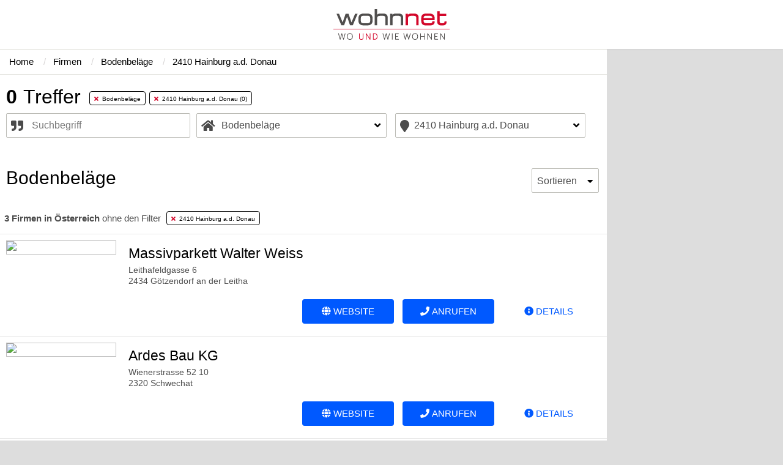

--- FILE ---
content_type: text/html; charset=UTF-8
request_url: http://production-company-search-app.wohnnet.at:81/firmen/bodenbelaege/2410-hainburg-an-der-donau/
body_size: 13322
content:
<!DOCTYPE html>
<html>
    <head>

        <meta charset="utf-8" >

        <!-- Meta Data. -->
                  <title>▷Die Top Bodenbeläge in Hainburg a.d. Donau finden | wohnnet.at</title>
    <meta name="twitter:domain" content="wohnnet.at" >
    <meta name="viewport" content="initial-scale=1,width=device-width" >
    <meta name="msapplication-tap-highlight" content="no" >
    <meta name="revisit-after" content="2 days" >
    <meta name="p:domain_verify" content="a619ee086e7d764798a47e0e2c6a6990" >
    <meta property="fb:admins" content="100007111455790" >
    <meta property="fb:page_id" content="128204337204383" >
    <meta property="fb:pages" content="128204337204383" >
    <meta name="ROBOTS" content="noindex, follow" >
    <meta name="description" content="Finden Sie auf wohnnet.at mehr als 0 Bodenbeläge in Hainburg a.d. Donau" >
    <link rel="canonical" href="https://www.wohnnet.at/firmen/bodenbelaege/2410-hainburg-an-der-donau/">
        <link rel="shortcut icon" href="//images01.wohnnet.at/images/favicon.ico" >
    <link rel="apple-touch-icon" href="//images03.wohnnet.at/images/appicon_128x128.png" >
        
        <link rel="stylesheet" href="https://fonts.googleapis.com/css?family=Encode+Sans&amp;display=swap">

        <!-- Bootstrap core CSS -->
        <!--link href="/static-company-search/bootstrap/css/bootstrap.css" rel="stylesheet" /-->

        <!-- Fontawesome CSS -->
        <link href="/static-company-search/fontawesome/font-awesome.min.css" rel="stylesheet" type="text/css" >
        <link href="/static-company-search/flaticons/flaticon.css" rel="stylesheet" type="text/css" >

        <link href="/static-company-search/css/slick.css" rel="stylesheet" type="text/css" >
        <link href="/static-company-search/css/slick_lightbox.min.css" rel="stylesheet" type="text/css" >
        <link href="/static-company-search/css/company.styles.css" rel="stylesheet" type="text/css" >
        <link href="/static-company-search/css/custom.css" rel="stylesheet" type="text/css" >
        <link href="/static-company-search/css/ad.css" rel="stylesheet" type="text/css" >

        <link rel="stylesheet" href="https://fonts.googleapis.com/css?family=Encode+Sans+Condensed|Encode+Sans:300,400&display=swap">
        <script id="Cookiebot" src="https://consent.cookiebot.com/uc.js" data-cbid="7f885d89-2852-4f4a-9be6-ad5670b70c79" data-blockingmode="auto" data-framework="IAB"></script>

	<!-- Google tag (gtag.js) -->
	<script async src="https://www.googletagmanager.com/gtag/js?id=G-K8TQ5C84Z0"></script>
	<script>
  		window.dataLayer = window.dataLayer || [];
  		function gtag(){dataLayer.push(arguments);}
  		gtag('js', new Date());

		gtag('config', 'G-K8TQ5C84Z0');
	</script>


        <!-- Matomo Tag Manager -->
        <script data-cookieconsent="ignore">
            var _mtm = window._mtm = window._mtm || [];
            _mtm.push({'mtm.startTime': (new Date().getTime()), 'event': 'mtm.Start'});
            var d=document, g=d.createElement('script'), s=d.getElementsByTagName('script')[0];
            g.async=true; g.src='https://analytics.wohnnet.at/js/container_re7d0jMZ.js'; s.parentNode.insertBefore(g,s);
        </script>

        <script>
            var waitForTrackerCount = 0;
            function matomoWaitForTracker() {
                if (typeof _paq === 'undefined' || typeof Cookiebot === 'undefined') {
                    if (waitForTrackerCount < 40) {
                        setTimeout(matomoWaitForTracker, 250);
                        waitForTrackerCount++;
                        return;
                    }
                } else {
                    window.addEventListener('CookiebotOnAccept', function (e) {
                        consentSet();
                    });
                    window.addEventListener('CookiebotOnDecline', function (e) {
                        consentSet();
                    })
                }
            }
            function consentSet() {
                if (Cookiebot.consent.statistics) {
                    _paq.push(['setCookieConsentGiven']);
                    _paq.push(['setConsentGiven']);
                } else {
                    _paq.push(['forgetCookieConsentGiven']);
                    _paq.push(['forgetConsentGiven']);
                }
            }
            document.addEventListener('DOMContentLoaded', matomoWaitForTracker());
        </script>

        <!-- End Matomo Tag Manager -->
        <script>
            var dataLayer = dataLayer || [];
        </script>
        <style type="text/css" id="CookieConsentStateDisplayStyles">
            .cookieconsent-optin,
            .cookieconsent-optin-preferences,
            .cookieconsent-optin-statistics,
            .cookieconsent-optin-marketing {
                display: block;
                display: initial;
            }
            .cookieconsent-optout-preferences,
            .cookieconsent-optout-statistics,
            .cookieconsent-optout-marketing,
            .cookieconsent-optout {
                display: none;
            }
        </style>
    </head>
    <body class="frontend-wohnnet" style="">
        <!-- newest version 1 -->
        <div id="searchApp">
            <div id="sitecontainer" data-reactroot="" >
                <div id="header_companies">
                    <nav id="header-container" >
                        <div class="container-fluid" >
                            <div id="header" class="row align-items-center justify-content-between" >
                                <div id="header-left" class="col-auto" ><button id="header-toggle" style="display: none;" type="button" class="" ></button></div>
                                <div id="header-logo-small" class="col-auto" >
                                    <a href="/" ><img src="/static-company-search/images/brand/logo_reduced_72_30.svg"  ></a>
                                </div>
                                <div id="header-logo" class="col-auto" >
                                    <a href="/" ><img src="/static-company-search/images/brand/logo_190_50.svg"  ></a>
                                </div>
                                <div id="header-right" class="col-auto order-lg-4" ></div>
                                <div id="header-content" class="col-12 col-lg order-lg-3" >
                                    <div><a href="/immobilien/" class="" >Immobilien</a></div>
                                    <div><a href="/ratgeber/" >Ratgeber</a></div>
                                    <div><a href="/immobilien/fertighaeuser/" >Fertighäuser</a></div>
                                    <div><a href="/firmen" class="active" >Firmen</a></div>
                                </div>
                            </div>
                        </div>
                    </nav>
                </div>
                <div id="maincontainer" class="" data-color="company" >
                    <aside id="ad-skyscraper-left" class="ad">
                        <script>
                            document.addEventListener("DOMContentLoaded", function () {
                                window.addEventListener('CookiebotOnConsentReady', function (e) {
                                    if (Cookiebot.consent.marketing)
                                    {
                                        adHelpers.render("ad-skyscraper-left", 1713);
                                    }
                                }, false);
                            });
                        </script>
                    </aside>

                    <!-- Content -->
                      <main>
      <div>
          <div>
              <div itemscope="" itemtype="http://schema.org/SearchResultsPage" class="" id="everything">
                  <div style="overflow: auto;">
                      <div class="padding searchBox__alterSearchButton___1JaVD">
                          <a href="/firmen/" target="_self"><button>Suche ändern</button></a>
                      </div>
                      <div class="searchBox__everythingInHeader___RScQd" id="standardSearchHeader">
                          <nav class="breadCrumb viewbar__breadCrumbMobile___CHtUV viewbar__breadCrumbBorder___2XGjq">
                              <ul class="horizontal" itemprop="breadcrumb" itemscope="" itemtype="http://schema.org/BreadcrumbList">
                                  <li itemprop="itemListElement" itemscope="" itemtype="http://schema.org/ListItem" class="nomobile">
                                      <a class="viewbar__breadCrumbElement___kdONo" style="padding-left: 15px;" href="/" itemprop="item" title="Zur Startseite">
                                          <span itemprop="name">Home</span>
                                      </a>
                                      <meta itemprop="position" content="1" >
                                  </li>
                                  <li itemprop="itemListElement" itemscope="" itemtype="http://schema.org/ListItem">
                                      <a class="viewbar__breadCrumbElement___kdONo" href="/firmen/" itemprop="item" title="Firmen">
                                          <span itemprop="name">
                                              <span class="viewbar__breadcrumbSeparator___19Bzf">/ </span>
                                              &nbsp;&nbsp;Firmen
                                          </span>
                                      </a>
                                      <meta itemprop="position" content="2" >
                                  </li>
                                                                      <li itemprop="itemListElement" itemscope="" itemtype="http://schema.org/ListItem">
                                        <a href="/firmen/bodenbelaege/" class="viewbar__breadCrumbElement___kdONo" itemprop="item" title="Bodenbeläge">
                                            <span itemprop="name">
                                                <span class="viewbar__breadcrumbSeparator___19Bzf">/ </span>
                                                &nbsp;&nbsp;Bodenbeläge
                                            </span>
                                        </a>
                                        <meta itemprop="position" content="3" >
                                    </li>
                                                                                                        <li itemprop="itemListElement" itemscope="" itemtype="http://schema.org/ListItem">
                                        <a href="/firmen/2410-hainburg-an-der-donau/" class="viewbar__breadCrumbElement___kdONo" itemprop="item" title="2410 Hainburg a.d. Donau">
                                            <span itemprop="name">
                                                <span class="viewbar__breadcrumbSeparator___19Bzf">/ </span>
                                                &nbsp;&nbsp;2410 Hainburg a.d. Donau
                                            </span>
                                        </a>
                                        <meta itemprop="position" content="3" >
                                    </li>
                                                                </ul>
                          </nav>
                                                    <div>
                              <div></div>
                              <div style="z-index: 999; transform: none; background-color: white;" class="" id="searchResultHeader">
                                  <div class="searchHeader__resultHeader___1FN4R">
                                      <header>
                                          <div class="padding" style="padding-bottom: 0; min-height: 48px;">
                                              <h2 class="realestateListingStyles__hitsHeader___1KjGv" id="hitsCountInHeader">
                                                  <b>0</b><span style="padding-left: 10px;">Treffer</span>
                                              </h2>
                                              <ul class="horizontal searchHeader__tagWrapperInline___F63J3 realestateListingStyles__taglist___3JJhp" role="tablist">
                                                  
                                                                                                      <li>
                                                      <a href="/firmen/2410-hainburg-an-der-donau/" class="searchHeader__tagsOnMap___1BrqG" title="Bodenbeläge" role="tab">
                                                        <i class="fas fa-times" style="color: #d3072a;"></i>
                                                        &nbsp;Bodenbeläge
                                                      </a>
                                                    </li>
                                                                                                                                                                                                              <li>
                                                        <a href="/firmen/bodenbelaege/" class="searchHeader__tagsOnMap___1BrqG" title="2410 Hainburg a.d. Donau" role="tab">
                                                          <i class="fas fa-times" style="color: #d3072a;"></i>
                                                          &nbsp;2410 Hainburg a.d. Donau (0)
                                                        </a>
                                                      </li>
                                                                                                                                                                                                      </ul>
                                          </div>
                                      </header>
                                  </div>
                                  <div id="searchBoxWrapperForVisibility">
                                      <div id="" class="searchBox__searchBoxWrapper___3uitv">
                                          <div class="scrollarea">
                                              <div>
                                                  <form>
                                                      <div style="padding: 10px; padding-bottom: 0 !important; padding-top: 0px;">
                                                          <div class="filterbox__tagFilterBoxCompanyWrapper___1JGny filterbox__mainSearchBoxWidth___147Wl" style="padding-right: 10px;">
                                                              <div class="filterbox__combobox___3Tb_5">
                                                                  <div>

                                                                      <input
                                                                          id="companies-merkmale-input"
                                                                          type="text"
                                                                          class="filterbox__mainInputBox___jf4bU filterbox__cursorHover___2DU60 companies-merkmale-input"
                                                                          autocomplete="off"
                                                                          name="merkmal"
                                                                          id="tagFilterInput"
                                                                          value=""
                                                                          style="background-color: white; padding-left: 41px; color: #4b4b4b;"
                                                                          title="Geben Sie ein Stichwort ein"
                                                                          placeholder="Suchbegriff"
                                                                          data-base-url="/firmen/bodenbelaege/2410-hainburg-an-der-donau/"

                                                                      >
                                                                      <span style="font-size: 20px; margin-top: 3px" class="fas multibox__iconMap___lImWv multibox__iconLeftMap___3Uvdn fa-quote-right"></span>

                                                                  </div>
                                                              </div>
                                                          </div>
                                                          <div class="branchen-filterbox-open filterbox__categoryFilterBoxWrapper___fWsE2 filterbox__mainSearchBoxWidth___147Wl filterbox__categoryFilterCompanies___2AsPR">
                                                              <div>
                                                                  <div class="filterbox__combobox___3Tb_5">
                                                                      <div>
                                                                          <label class="filterbox__downArrowNormalSize___20ufV new-iconset"></label>
                                                                          <input
                                                                              type="text"
                                                                              style="padding-left: 40px !important; color: #4b4b4b;"
                                                                              autocomplete="off"
                                                                              name="was"
                                                                              id="categoryInput"
                                                                              value="Bodenbeläge"
                                                                              readonly=""
                                                                              placeholder="Was?"
                                                                              title="Geben Sie die gewünschte Objektart ein"
                                                                              class="filterbox__mainInputBox___jf4bU filterbox__cursorHover___2DU60"

                                                                          >
                                                                          <span style="font-size: 20px; margin-top: 3px" class="fas multibox__iconMap___lImWv multibox__iconLeftMap___3Uvdn fa-home"></span>
                                                                          <ul
                                                                              class="branchen-filterbox-menu pulldown itemlist filterbox__dropdownList___I-nSf filterbox__itemListLinks___2otiZ filterbox__availableCategoriesWrapper___24k6i"
                                                                              style="height: auto; max-height: 400px; z-index: 15; width: 100%;"
                                                                              id="cb_typeselect"
                                                                          >
                                                                                                                                                          <li class="">
                                                                                                                                                                    <a
                                                                                    href= /firmen/architekten/2410-hainburg-an-der-donau/
                                                                                  >
                                                                                      Architekten

                                                                                      <span class="filterbox__dataAmount___20e7F">
                                                                                          (0)
                                                                                      </span>
                                                                                  </a>
                                                                              </li>
                                                                                                                                                          <li class="">
                                                                                                                                                                    <a
                                                                                    href= /firmen/aufzuege/2410-hainburg-an-der-donau/
                                                                                  >
                                                                                      Aufzüge

                                                                                      <span class="filterbox__dataAmount___20e7F">
                                                                                          (0)
                                                                                      </span>
                                                                                  </a>
                                                                              </li>
                                                                                                                                                          <li class="">
                                                                                                                                                                    <a
                                                                                    href= /firmen/badezimmer/2410-hainburg-an-der-donau/
                                                                                  >
                                                                                      Badezimmer

                                                                                      <span class="filterbox__dataAmount___20e7F">
                                                                                          (0)
                                                                                      </span>
                                                                                  </a>
                                                                              </li>
                                                                                                                                                          <li class="">
                                                                                                                                                                    <a
                                                                                    href= /firmen/baumaerkte/2410-hainburg-an-der-donau/
                                                                                  >
                                                                                      Baumärkte

                                                                                      <span class="filterbox__dataAmount___20e7F">
                                                                                          (0)
                                                                                      </span>
                                                                                  </a>
                                                                              </li>
                                                                                                                                                          <li class="">
                                                                                                                                                                    <a
                                                                                    href= /firmen/baumeister/2410-hainburg-an-der-donau/
                                                                                  >
                                                                                      Baumeister

                                                                                      <span class="filterbox__dataAmount___20e7F">
                                                                                          (1)
                                                                                      </span>
                                                                                  </a>
                                                                              </li>
                                                                                                                                                          <li class="">
                                                                                                                                                                    <a
                                                                                    href= /firmen/baustoff-erzeuger/2410-hainburg-an-der-donau/
                                                                                  >
                                                                                      Baustoff Erzeuger

                                                                                      <span class="filterbox__dataAmount___20e7F">
                                                                                          (0)
                                                                                      </span>
                                                                                  </a>
                                                                              </li>
                                                                                                                                                          <li class="">
                                                                                                                                                                    <a
                                                                                    href= /firmen/bautraeger/2410-hainburg-an-der-donau/
                                                                                  >
                                                                                      Bauträger

                                                                                      <span class="filterbox__dataAmount___20e7F">
                                                                                          (0)
                                                                                      </span>
                                                                                  </a>
                                                                              </li>
                                                                                                                                                          <li class="">
                                                                                                                                                                    <a
                                                                                    href= /firmen/bauunternehmen/2410-hainburg-an-der-donau/
                                                                                  >
                                                                                      Bauunternehmen

                                                                                      <span class="filterbox__dataAmount___20e7F">
                                                                                          (2)
                                                                                      </span>
                                                                                  </a>
                                                                              </li>
                                                                                                                                                          <li class="">
                                                                                                                                                                    <a
                                                                                    href= /firmen/blitzschutzanlagen/2410-hainburg-an-der-donau/
                                                                                  >
                                                                                      Blitzschutzanlagen

                                                                                      <span class="filterbox__dataAmount___20e7F">
                                                                                          (0)
                                                                                      </span>
                                                                                  </a>
                                                                              </li>
                                                                                                                                                          <li class="">
                                                                                                                                                                    <a
                                                                                    href= /firmen/brandschutz/2410-hainburg-an-der-donau/
                                                                                  >
                                                                                      Brandschutz

                                                                                      <span class="filterbox__dataAmount___20e7F">
                                                                                          (1)
                                                                                      </span>
                                                                                  </a>
                                                                              </li>
                                                                                                                                                          <li class="">
                                                                                                                                                                    <a
                                                                                    href= /firmen/carport/2410-hainburg-an-der-donau/
                                                                                  >
                                                                                      Carport

                                                                                      <span class="filterbox__dataAmount___20e7F">
                                                                                          (0)
                                                                                      </span>
                                                                                  </a>
                                                                              </li>
                                                                                                                                                          <li class="">
                                                                                                                                                                    <a
                                                                                    href= /firmen/dachdecker-spengler/2410-hainburg-an-der-donau/
                                                                                  >
                                                                                      Dachdecker - Spengler

                                                                                      <span class="filterbox__dataAmount___20e7F">
                                                                                          (1)
                                                                                      </span>
                                                                                  </a>
                                                                              </li>
                                                                                                                                                          <li class="">
                                                                                                                                                                    <a
                                                                                    href= /firmen/dachflaechenfenster/2410-hainburg-an-der-donau/
                                                                                  >
                                                                                      Dachflächenfenster

                                                                                      <span class="filterbox__dataAmount___20e7F">
                                                                                          (0)
                                                                                      </span>
                                                                                  </a>
                                                                              </li>
                                                                                                                                                          <li class="">
                                                                                                                                                                    <a
                                                                                    href= /firmen/dachsanierung/2410-hainburg-an-der-donau/
                                                                                  >
                                                                                      Dachsanierung

                                                                                      <span class="filterbox__dataAmount___20e7F">
                                                                                          (0)
                                                                                      </span>
                                                                                  </a>
                                                                              </li>
                                                                                                                                                          <li class="">
                                                                                                                                                                    <a
                                                                                    href= /firmen/dachstuhl/2410-hainburg-an-der-donau/
                                                                                  >
                                                                                      Dachstuhl

                                                                                      <span class="filterbox__dataAmount___20e7F">
                                                                                          (0)
                                                                                      </span>
                                                                                  </a>
                                                                              </li>
                                                                                                                                                          <li class="">
                                                                                                                                                                    <a
                                                                                    href= /firmen/dachziegel/2410-hainburg-an-der-donau/
                                                                                  >
                                                                                      Dachziegel

                                                                                      <span class="filterbox__dataAmount___20e7F">
                                                                                          (0)
                                                                                      </span>
                                                                                  </a>
                                                                              </li>
                                                                                                                                                          <li class="">
                                                                                                                                                                    <a
                                                                                    href= /firmen/daemmung/2410-hainburg-an-der-donau/
                                                                                  >
                                                                                      Dämmung

                                                                                      <span class="filterbox__dataAmount___20e7F">
                                                                                          (0)
                                                                                      </span>
                                                                                  </a>
                                                                              </li>
                                                                                                                                                          <li class="">
                                                                                                                                                                    <a
                                                                                    href= /firmen/elektriker/2410-hainburg-an-der-donau/
                                                                                  >
                                                                                      Elektriker

                                                                                      <span class="filterbox__dataAmount___20e7F">
                                                                                          (3)
                                                                                      </span>
                                                                                  </a>
                                                                              </li>
                                                                                                                                                          <li class="">
                                                                                                                                                                    <a
                                                                                    href= /firmen/elektroheizung/2410-hainburg-an-der-donau/
                                                                                  >
                                                                                      Elektroheizung

                                                                                      <span class="filterbox__dataAmount___20e7F">
                                                                                          (0)
                                                                                      </span>
                                                                                  </a>
                                                                              </li>
                                                                                                                                                          <li class="">
                                                                                                                                                                    <a
                                                                                    href= /firmen/energie/2410-hainburg-an-der-donau/
                                                                                  >
                                                                                      Energie

                                                                                      <span class="filterbox__dataAmount___20e7F">
                                                                                          (0)
                                                                                      </span>
                                                                                  </a>
                                                                              </li>
                                                                                                                                                          <li class="">
                                                                                                                                                                    <a
                                                                                    href= /firmen/entsorgung/2410-hainburg-an-der-donau/
                                                                                  >
                                                                                      Entsorgung

                                                                                      <span class="filterbox__dataAmount___20e7F">
                                                                                          (0)
                                                                                      </span>
                                                                                  </a>
                                                                              </li>
                                                                                                                                                          <li class="">
                                                                                                                                                                    <a
                                                                                    href= /firmen/erdbeweger/2410-hainburg-an-der-donau/
                                                                                  >
                                                                                      Erdbeweger

                                                                                      <span class="filterbox__dataAmount___20e7F">
                                                                                          (0)
                                                                                      </span>
                                                                                  </a>
                                                                              </li>
                                                                                                                                                          <li class="">
                                                                                                                                                                    <a
                                                                                    href= /firmen/estrichleger/2410-hainburg-an-der-donau/
                                                                                  >
                                                                                      Estrichleger

                                                                                      <span class="filterbox__dataAmount___20e7F">
                                                                                          (0)
                                                                                      </span>
                                                                                  </a>
                                                                              </li>
                                                                                                                                                          <li class="">
                                                                                                                                                                    <a
                                                                                    href= /firmen/fenster-hersteller/2410-hainburg-an-der-donau/
                                                                                  >
                                                                                      Fenster Hersteller

                                                                                      <span class="filterbox__dataAmount___20e7F">
                                                                                          (0)
                                                                                      </span>
                                                                                  </a>
                                                                              </li>
                                                                                                                                                          <li class="">
                                                                                                                                                                    <a
                                                                                    href= /firmen/fenster-und-tueren-montagen/2410-hainburg-an-der-donau/
                                                                                  >
                                                                                      Fenster und Türen Montagen

                                                                                      <span class="filterbox__dataAmount___20e7F">
                                                                                          (1)
                                                                                      </span>
                                                                                  </a>
                                                                              </li>
                                                                                                                                                          <li class="">
                                                                                                                                                                    <a
                                                                                    href= /firmen/fertiggaragen/2410-hainburg-an-der-donau/
                                                                                  >
                                                                                      Fertiggaragen

                                                                                      <span class="filterbox__dataAmount___20e7F">
                                                                                          (0)
                                                                                      </span>
                                                                                  </a>
                                                                              </li>
                                                                                                                                                          <li class="">
                                                                                                                                                                    <a
                                                                                    href= /firmen/fertighaushersteller/2410-hainburg-an-der-donau/
                                                                                  >
                                                                                      Fertighaushersteller

                                                                                      <span class="filterbox__dataAmount___20e7F">
                                                                                          (0)
                                                                                      </span>
                                                                                  </a>
                                                                              </li>
                                                                                                                                                          <li class="">
                                                                                                                                                                    <a
                                                                                    href= /firmen/finanzierungsberater/2410-hainburg-an-der-donau/
                                                                                  >
                                                                                      Finanzierungsberater

                                                                                      <span class="filterbox__dataAmount___20e7F">
                                                                                          (0)
                                                                                      </span>
                                                                                  </a>
                                                                              </li>
                                                                                                                                                          <li class="">
                                                                                                                                                                    <a
                                                                                    href= /firmen/flachdach/2410-hainburg-an-der-donau/
                                                                                  >
                                                                                      Flachdach

                                                                                      <span class="filterbox__dataAmount___20e7F">
                                                                                          (0)
                                                                                      </span>
                                                                                  </a>
                                                                              </li>
                                                                                                                                                          <li class="">
                                                                                                                                                                    <a
                                                                                    href= /firmen/fliesen/2410-hainburg-an-der-donau/
                                                                                  >
                                                                                      Fliesen

                                                                                      <span class="filterbox__dataAmount___20e7F">
                                                                                          (0)
                                                                                      </span>
                                                                                  </a>
                                                                              </li>
                                                                                                                                                          <li class="">
                                                                                                                                                                    <a
                                                                                    href= /firmen/fliesenleger/2410-hainburg-an-der-donau/
                                                                                  >
                                                                                      Fliesenleger

                                                                                      <span class="filterbox__dataAmount___20e7F">
                                                                                          (0)
                                                                                      </span>
                                                                                  </a>
                                                                              </li>
                                                                                                                                                          <li class="">
                                                                                                                                                                    <a
                                                                                    href= /firmen/fussbodenheizung/2410-hainburg-an-der-donau/
                                                                                  >
                                                                                      Fußbodenheizung

                                                                                      <span class="filterbox__dataAmount___20e7F">
                                                                                          (0)
                                                                                      </span>
                                                                                  </a>
                                                                              </li>
                                                                                                                                                          <li class="">
                                                                                                                                                                    <a
                                                                                    href= /firmen/gartenmoebel/2410-hainburg-an-der-donau/
                                                                                  >
                                                                                      Gartenmöbel

                                                                                      <span class="filterbox__dataAmount___20e7F">
                                                                                          (0)
                                                                                      </span>
                                                                                  </a>
                                                                              </li>
                                                                                                                                                          <li class="">
                                                                                                                                                                    <a
                                                                                    href= /firmen/gaertner/2410-hainburg-an-der-donau/
                                                                                  >
                                                                                      Gärtner

                                                                                      <span class="filterbox__dataAmount___20e7F">
                                                                                          (0)
                                                                                      </span>
                                                                                  </a>
                                                                              </li>
                                                                                                                                                          <li class="">
                                                                                                                                                                    <a
                                                                                    href= /firmen/gasheizungen-gasanlagen/2410-hainburg-an-der-donau/
                                                                                  >
                                                                                      Gasheizungen - Gasanlagen

                                                                                      <span class="filterbox__dataAmount___20e7F">
                                                                                          (0)
                                                                                      </span>
                                                                                  </a>
                                                                              </li>
                                                                                                                                                          <li class="">
                                                                                                                                                                    <a
                                                                                    href= /firmen/gebaeudereinigung/2410-hainburg-an-der-donau/
                                                                                  >
                                                                                      Gebäudereinigung

                                                                                      <span class="filterbox__dataAmount___20e7F">
                                                                                          (0)
                                                                                      </span>
                                                                                  </a>
                                                                              </li>
                                                                                                                                                          <li class="">
                                                                                                                                                                    <a
                                                                                    href= /firmen/gelaender/2410-hainburg-an-der-donau/
                                                                                  >
                                                                                      Geländer

                                                                                      <span class="filterbox__dataAmount___20e7F">
                                                                                          (0)
                                                                                      </span>
                                                                                  </a>
                                                                              </li>
                                                                                                                                                          <li class="">
                                                                                                                                                                    <a
                                                                                    href= /firmen/genossenschaften/2410-hainburg-an-der-donau/
                                                                                  >
                                                                                      Genossenschaften

                                                                                      <span class="filterbox__dataAmount___20e7F">
                                                                                          (0)
                                                                                      </span>
                                                                                  </a>
                                                                              </li>
                                                                                                                                                          <li class="">
                                                                                                                                                                    <a
                                                                                    href= /firmen/glasereien/2410-hainburg-an-der-donau/
                                                                                  >
                                                                                      Glasereien

                                                                                      <span class="filterbox__dataAmount___20e7F">
                                                                                          (1)
                                                                                      </span>
                                                                                  </a>
                                                                              </li>
                                                                                                                                                          <li class="">
                                                                                                                                                                    <a
                                                                                    href= /firmen/grundstueck-immobilienverwertung/2410-hainburg-an-der-donau/
                                                                                  >
                                                                                      Grundstück- &amp; Immobilienverwertung

                                                                                      <span class="filterbox__dataAmount___20e7F">
                                                                                          (0)
                                                                                      </span>
                                                                                  </a>
                                                                              </li>
                                                                                                                                                          <li class="">
                                                                                                                                                                    <a
                                                                                    href= /firmen/hafner/2410-hainburg-an-der-donau/
                                                                                  >
                                                                                      Hafner

                                                                                      <span class="filterbox__dataAmount___20e7F">
                                                                                          (0)
                                                                                      </span>
                                                                                  </a>
                                                                              </li>
                                                                                                                                                          <li class="">
                                                                                                                                                                    <a
                                                                                    href= /firmen/hausverwaltung/2410-hainburg-an-der-donau/
                                                                                  >
                                                                                      Hausverwaltung

                                                                                      <span class="filterbox__dataAmount___20e7F">
                                                                                          (1)
                                                                                      </span>
                                                                                  </a>
                                                                              </li>
                                                                                                                                                          <li class="">
                                                                                                                                                                    <a
                                                                                    href= /firmen/heizsysteme/2410-hainburg-an-der-donau/
                                                                                  >
                                                                                      Heizsysteme

                                                                                      <span class="filterbox__dataAmount___20e7F">
                                                                                          (0)
                                                                                      </span>
                                                                                  </a>
                                                                              </li>
                                                                                                                                                          <li class="">
                                                                                                                                                                    <a
                                                                                    href= /firmen/immobilien-makler/2410-hainburg-an-der-donau/
                                                                                  >
                                                                                      Immobilien Makler

                                                                                      <span class="filterbox__dataAmount___20e7F">
                                                                                          (0)
                                                                                      </span>
                                                                                  </a>
                                                                              </li>
                                                                                                                                                          <li class="">
                                                                                                                                                                    <a
                                                                                    href= /firmen/industrieboeden/2410-hainburg-an-der-donau/
                                                                                  >
                                                                                      Industrieböden

                                                                                      <span class="filterbox__dataAmount___20e7F">
                                                                                          (0)
                                                                                      </span>
                                                                                  </a>
                                                                              </li>
                                                                                                                                                          <li class="">
                                                                                                                                                                    <a
                                                                                    href= /firmen/infrarotheizung/2410-hainburg-an-der-donau/
                                                                                  >
                                                                                      Infrarotheizung

                                                                                      <span class="filterbox__dataAmount___20e7F">
                                                                                          (0)
                                                                                      </span>
                                                                                  </a>
                                                                              </li>
                                                                                                                                                          <li class="">
                                                                                                                                                                    <a
                                                                                    href= /firmen/innenarchitekten/2410-hainburg-an-der-donau/
                                                                                  >
                                                                                      Innenarchitekten

                                                                                      <span class="filterbox__dataAmount___20e7F">
                                                                                          (0)
                                                                                      </span>
                                                                                  </a>
                                                                              </li>
                                                                                                                                                          <li class="">
                                                                                                                                                                    <a
                                                                                    href= /firmen/innenausbau-trockenbau/2410-hainburg-an-der-donau/
                                                                                  >
                                                                                      Innenausbau -Trockenbau

                                                                                      <span class="filterbox__dataAmount___20e7F">
                                                                                          (0)
                                                                                      </span>
                                                                                  </a>
                                                                              </li>
                                                                                                                                                          <li class="">
                                                                                                                                                                    <a
                                                                                    href= /firmen/insektenschutz/2410-hainburg-an-der-donau/
                                                                                  >
                                                                                      Insektenschutz

                                                                                      <span class="filterbox__dataAmount___20e7F">
                                                                                          (0)
                                                                                      </span>
                                                                                  </a>
                                                                              </li>
                                                                                                                                                          <li class="">
                                                                                                                                                                    <a
                                                                                    href= /firmen/installateure-gas-wasser-heizung/2410-hainburg-an-der-donau/
                                                                                  >
                                                                                      Installateure Gas Wasser Heizung

                                                                                      <span class="filterbox__dataAmount___20e7F">
                                                                                          (4)
                                                                                      </span>
                                                                                  </a>
                                                                              </li>
                                                                                                                                                          <li class="">
                                                                                                                                                                    <a
                                                                                    href= /firmen/isolierungen/2410-hainburg-an-der-donau/
                                                                                  >
                                                                                      Isolierungen

                                                                                      <span class="filterbox__dataAmount___20e7F">
                                                                                          (0)
                                                                                      </span>
                                                                                  </a>
                                                                              </li>
                                                                                                                                                          <li class="">
                                                                                                                                                                    <a
                                                                                    href= /firmen/jalousien-markisen/2410-hainburg-an-der-donau/
                                                                                  >
                                                                                      Jalousien Markisen

                                                                                      <span class="filterbox__dataAmount___20e7F">
                                                                                          (0)
                                                                                      </span>
                                                                                  </a>
                                                                              </li>
                                                                                                                                                          <li class="">
                                                                                                                                                                    <a
                                                                                    href= /firmen/kachelofen/2410-hainburg-an-der-donau/
                                                                                  >
                                                                                      Kachelofen

                                                                                      <span class="filterbox__dataAmount___20e7F">
                                                                                          (0)
                                                                                      </span>
                                                                                  </a>
                                                                              </li>
                                                                                                                                                          <li class="">
                                                                                                                                                                    <a
                                                                                    href= /firmen/klimaanlagen/2410-hainburg-an-der-donau/
                                                                                  >
                                                                                      Klimaanlagen

                                                                                      <span class="filterbox__dataAmount___20e7F">
                                                                                          (0)
                                                                                      </span>
                                                                                  </a>
                                                                              </li>
                                                                                                                                                          <li class="">
                                                                                                                                                                    <a
                                                                                    href= /firmen/kuechen/2410-hainburg-an-der-donau/
                                                                                  >
                                                                                      Küchen

                                                                                      <span class="filterbox__dataAmount___20e7F">
                                                                                          (0)
                                                                                      </span>
                                                                                  </a>
                                                                              </li>
                                                                                                                                                          <li class="">
                                                                                                                                                                    <a
                                                                                    href= /firmen/kunstschmiede/2410-hainburg-an-der-donau/
                                                                                  >
                                                                                      Kunstschmiede

                                                                                      <span class="filterbox__dataAmount___20e7F">
                                                                                          (0)
                                                                                      </span>
                                                                                  </a>
                                                                              </li>
                                                                                                                                                          <li class="">
                                                                                                                                                                    <a
                                                                                    href= /firmen/maler-anstreicher-lackierer/2410-hainburg-an-der-donau/
                                                                                  >
                                                                                      Maler, Anstreicher, Lackierer

                                                                                      <span class="filterbox__dataAmount___20e7F">
                                                                                          (0)
                                                                                      </span>
                                                                                  </a>
                                                                              </li>
                                                                                                                                                          <li class="">
                                                                                                                                                                    <a
                                                                                    href= /firmen/mauertrockenlegungen/2410-hainburg-an-der-donau/
                                                                                  >
                                                                                      Mauertrockenlegungen

                                                                                      <span class="filterbox__dataAmount___20e7F">
                                                                                          (0)
                                                                                      </span>
                                                                                  </a>
                                                                              </li>
                                                                                                                                                          <li class="">
                                                                                                                                                                    <a
                                                                                    href= /firmen/metallbau/2410-hainburg-an-der-donau/
                                                                                  >
                                                                                      Metallbau

                                                                                      <span class="filterbox__dataAmount___20e7F">
                                                                                          (0)
                                                                                      </span>
                                                                                  </a>
                                                                              </li>
                                                                                                                                                          <li class="">
                                                                                                                                                                    <a
                                                                                    href= /firmen/moebel/2410-hainburg-an-der-donau/
                                                                                  >
                                                                                      Möbel

                                                                                      <span class="filterbox__dataAmount___20e7F">
                                                                                          (0)
                                                                                      </span>
                                                                                  </a>
                                                                              </li>
                                                                                                                                                          <li class="">
                                                                                                                                                                    <a
                                                                                    href= /firmen/oefen/2410-hainburg-an-der-donau/
                                                                                  >
                                                                                      Öfen

                                                                                      <span class="filterbox__dataAmount___20e7F">
                                                                                          (0)
                                                                                      </span>
                                                                                  </a>
                                                                              </li>
                                                                                                                                                          <li class="">
                                                                                                                                                                    <a
                                                                                    href= /firmen/pelletsheizungen/2410-hainburg-an-der-donau/
                                                                                  >
                                                                                      Pelletsheizungen

                                                                                      <span class="filterbox__dataAmount___20e7F">
                                                                                          (0)
                                                                                      </span>
                                                                                  </a>
                                                                              </li>
                                                                                                                                                          <li class="">
                                                                                                                                                                    <a
                                                                                    href= /firmen/pflasterungen/2410-hainburg-an-der-donau/
                                                                                  >
                                                                                      Pflasterungen

                                                                                      <span class="filterbox__dataAmount___20e7F">
                                                                                          (0)
                                                                                      </span>
                                                                                  </a>
                                                                              </li>
                                                                                                                                                          <li class="">
                                                                                                                                                                    <a
                                                                                    href= /firmen/putze/2410-hainburg-an-der-donau/
                                                                                  >
                                                                                      Putze

                                                                                      <span class="filterbox__dataAmount___20e7F">
                                                                                          (0)
                                                                                      </span>
                                                                                  </a>
                                                                              </li>
                                                                                                                                                          <li class="">
                                                                                                                                                                    <a
                                                                                    href= /firmen/rauchfangkehrer/2410-hainburg-an-der-donau/
                                                                                  >
                                                                                      Rauchfangkehrer

                                                                                      <span class="filterbox__dataAmount___20e7F">
                                                                                          (0)
                                                                                      </span>
                                                                                  </a>
                                                                              </li>
                                                                                                                                                          <li class="">
                                                                                                                                                                    <a
                                                                                    href= /firmen/renovierung-und-sanierung/2410-hainburg-an-der-donau/
                                                                                  >
                                                                                      Renovierung &amp; Sanierung

                                                                                      <span class="filterbox__dataAmount___20e7F">
                                                                                          (0)
                                                                                      </span>
                                                                                  </a>
                                                                              </li>
                                                                                                                                                          <li class="">
                                                                                                                                                                    <a
                                                                                    href= /firmen/saege-und-hobelwerke/2410-hainburg-an-der-donau/
                                                                                  >
                                                                                      Säge- &amp; Hobelwerke

                                                                                      <span class="filterbox__dataAmount___20e7F">
                                                                                          (0)
                                                                                      </span>
                                                                                  </a>
                                                                              </li>
                                                                                                                                                          <li class="">
                                                                                                                                                                    <a
                                                                                    href= /firmen/sauna/2410-hainburg-an-der-donau/
                                                                                  >
                                                                                      Sauna

                                                                                      <span class="filterbox__dataAmount___20e7F">
                                                                                          (0)
                                                                                      </span>
                                                                                  </a>
                                                                              </li>
                                                                                                                                                          <li class="">
                                                                                                                                                                    <a
                                                                                    href= /firmen/schaedlingsbekaempfung/2410-hainburg-an-der-donau/
                                                                                  >
                                                                                      Schädlingsbekämpfung

                                                                                      <span class="filterbox__dataAmount___20e7F">
                                                                                          (0)
                                                                                      </span>
                                                                                  </a>
                                                                              </li>
                                                                                                                                                          <li class="">
                                                                                                                                                                    <a
                                                                                    href= /firmen/schlosser-schmiede/2410-hainburg-an-der-donau/
                                                                                  >
                                                                                      Schlosser - Schmiede

                                                                                      <span class="filterbox__dataAmount___20e7F">
                                                                                          (0)
                                                                                      </span>
                                                                                  </a>
                                                                              </li>
                                                                                                                                                          <li class="">
                                                                                                                                                                    <a
                                                                                    href= /firmen/schluesseldienst/2410-hainburg-an-der-donau/
                                                                                  >
                                                                                      Schlüsseldienst

                                                                                      <span class="filterbox__dataAmount___20e7F">
                                                                                          (0)
                                                                                      </span>
                                                                                  </a>
                                                                              </li>
                                                                                                                                                          <li class="">
                                                                                                                                                                    <a
                                                                                    href= /firmen/schwimmbad-und-teichbau/2410-hainburg-an-der-donau/
                                                                                  >
                                                                                      Schwimmbad und Teichbau

                                                                                      <span class="filterbox__dataAmount___20e7F">
                                                                                          (0)
                                                                                      </span>
                                                                                  </a>
                                                                              </li>
                                                                                                                                                          <li class="">
                                                                                                                                                                    <a
                                                                                    href= /firmen/sicherheitstechnik/2410-hainburg-an-der-donau/
                                                                                  >
                                                                                      Sicherheitstechnik

                                                                                      <span class="filterbox__dataAmount___20e7F">
                                                                                          (0)
                                                                                      </span>
                                                                                  </a>
                                                                              </li>
                                                                                                                                                          <li class="">
                                                                                                                                                                    <a
                                                                                    href= /firmen/solaranlagen/2410-hainburg-an-der-donau/
                                                                                  >
                                                                                      Solaranlagen

                                                                                      <span class="filterbox__dataAmount___20e7F">
                                                                                          (0)
                                                                                      </span>
                                                                                  </a>
                                                                              </li>
                                                                                                                                                          <li class="">
                                                                                                                                                                    <a
                                                                                    href= /firmen/sonnenschutz/2410-hainburg-an-der-donau/
                                                                                  >
                                                                                      Sonnenschutz

                                                                                      <span class="filterbox__dataAmount___20e7F">
                                                                                          (0)
                                                                                      </span>
                                                                                  </a>
                                                                              </li>
                                                                                                                                                          <li class="">
                                                                                                                                                                    <a
                                                                                    href= /firmen/sonstiges/2410-hainburg-an-der-donau/
                                                                                  >
                                                                                      Sonstiges

                                                                                      <span class="filterbox__dataAmount___20e7F">
                                                                                          (0)
                                                                                      </span>
                                                                                  </a>
                                                                              </li>
                                                                                                                                                          <li class="">
                                                                                                                                                                    <a
                                                                                    href= /firmen/steinmetz/2410-hainburg-an-der-donau/
                                                                                  >
                                                                                      Steinmetz

                                                                                      <span class="filterbox__dataAmount___20e7F">
                                                                                          (0)
                                                                                      </span>
                                                                                  </a>
                                                                              </li>
                                                                                                                                                          <li class="">
                                                                                                                                                                    <a
                                                                                    href= /firmen/stiegen-treppen/2410-hainburg-an-der-donau/
                                                                                  >
                                                                                      Stiegen &amp; Treppen

                                                                                      <span class="filterbox__dataAmount___20e7F">
                                                                                          (0)
                                                                                      </span>
                                                                                  </a>
                                                                              </li>
                                                                                                                                                          <li class="">
                                                                                                                                                                    <a
                                                                                    href= /firmen/stukkateure/2410-hainburg-an-der-donau/
                                                                                  >
                                                                                      Stukkateure

                                                                                      <span class="filterbox__dataAmount___20e7F">
                                                                                          (0)
                                                                                      </span>
                                                                                  </a>
                                                                              </li>
                                                                                                                                                          <li class="">
                                                                                                                                                                    <a
                                                                                    href= /firmen/tapezierer/2410-hainburg-an-der-donau/
                                                                                  >
                                                                                      Tapezierer

                                                                                      <span class="filterbox__dataAmount___20e7F">
                                                                                          (0)
                                                                                      </span>
                                                                                  </a>
                                                                              </li>
                                                                                                                                                          <li class="">
                                                                                                                                                                    <a
                                                                                    href= /firmen/teppich/2410-hainburg-an-der-donau/
                                                                                  >
                                                                                      Teppich

                                                                                      <span class="filterbox__dataAmount___20e7F">
                                                                                          (0)
                                                                                      </span>
                                                                                  </a>
                                                                              </li>
                                                                                                                                                          <li class="">
                                                                                                                                                                    <a
                                                                                    href= /firmen/tischlereien/2410-hainburg-an-der-donau/
                                                                                  >
                                                                                      Tischler

                                                                                      <span class="filterbox__dataAmount___20e7F">
                                                                                          (0)
                                                                                      </span>
                                                                                  </a>
                                                                              </li>
                                                                                                                                                          <li class="">
                                                                                                                                                                    <a
                                                                                    href= /firmen/tore/2410-hainburg-an-der-donau/
                                                                                  >
                                                                                      Tore

                                                                                      <span class="filterbox__dataAmount___20e7F">
                                                                                          (0)
                                                                                      </span>
                                                                                  </a>
                                                                              </li>
                                                                                                                                                          <li class="">
                                                                                                                                                                    <a
                                                                                    href= /firmen/transport-und-umzug/2410-hainburg-an-der-donau/
                                                                                  >
                                                                                      Transport &amp; Umzug

                                                                                      <span class="filterbox__dataAmount___20e7F">
                                                                                          (1)
                                                                                      </span>
                                                                                  </a>
                                                                              </li>
                                                                                                                                                          <li class="">
                                                                                                                                                                    <a
                                                                                    href= /firmen/tueren/2410-hainburg-an-der-donau/
                                                                                  >
                                                                                      Türen

                                                                                      <span class="filterbox__dataAmount___20e7F">
                                                                                          (0)
                                                                                      </span>
                                                                                  </a>
                                                                              </li>
                                                                                                                                                          <li class="">
                                                                                                                                                                    <a
                                                                                    href= /firmen/vollwaermeschutz/2410-hainburg-an-der-donau/
                                                                                  >
                                                                                      Vollwärmeschutz

                                                                                      <span class="filterbox__dataAmount___20e7F">
                                                                                          (0)
                                                                                      </span>
                                                                                  </a>
                                                                              </li>
                                                                                                                                                          <li class="">
                                                                                                                                                                    <a
                                                                                    href= /firmen/wasseraufbereitung/2410-hainburg-an-der-donau/
                                                                                  >
                                                                                      Wasseraufbereitung

                                                                                      <span class="filterbox__dataAmount___20e7F">
                                                                                          (0)
                                                                                      </span>
                                                                                  </a>
                                                                              </li>
                                                                                                                                                          <li class="">
                                                                                                                                                                    <a
                                                                                    href= /firmen/whirlpools/2410-hainburg-an-der-donau/
                                                                                  >
                                                                                      Whirlpools

                                                                                      <span class="filterbox__dataAmount___20e7F">
                                                                                          (0)
                                                                                      </span>
                                                                                  </a>
                                                                              </li>
                                                                                                                                                          <li class="">
                                                                                                                                                                    <a
                                                                                    href= /firmen/wintergarten/2410-hainburg-an-der-donau/
                                                                                  >
                                                                                      Wintergarten

                                                                                      <span class="filterbox__dataAmount___20e7F">
                                                                                          (0)
                                                                                      </span>
                                                                                  </a>
                                                                              </li>
                                                                                                                                                          <li class="">
                                                                                                                                                                    <a
                                                                                    href= /firmen/zaeune/2410-hainburg-an-der-donau/
                                                                                  >
                                                                                      Zäune

                                                                                      <span class="filterbox__dataAmount___20e7F">
                                                                                          (0)
                                                                                      </span>
                                                                                  </a>
                                                                              </li>
                                                                                                                                                          <li class="">
                                                                                                                                                                    <a
                                                                                    href= /firmen/zentralstaubsauger/2410-hainburg-an-der-donau/
                                                                                  >
                                                                                      Zentralstaubsauger

                                                                                      <span class="filterbox__dataAmount___20e7F">
                                                                                          (0)
                                                                                      </span>
                                                                                  </a>
                                                                              </li>
                                                                                                                                                          <li class="">
                                                                                                                                                                    <a
                                                                                    href= /firmen/zimmereien/2410-hainburg-an-der-donau/
                                                                                  >
                                                                                      Zimmereien

                                                                                      <span class="filterbox__dataAmount___20e7F">
                                                                                          (1)
                                                                                      </span>
                                                                                  </a>
                                                                              </li>
                                                                                                                                                          <li class="">
                                                                                                                                                                    <a
                                                                                    href= /firmen/firmen/2410-hainburg-an-der-donau/
                                                                                  >
                                                                                      Firmen

                                                                                      <span class="filterbox__dataAmount___20e7F">
                                                                                          (17)
                                                                                      </span>
                                                                                  </a>
                                                                              </li>
                                                                                                                                                      </ul>
                                                                      </div>
                                                                  </div>
                                                              </div>
                                                          </div>
                                                          <div class="region-filterbox-open filterbox__regionFilterBoxCompanyWrapper___GdSBD filterbox__mainSearchBoxWidth___147Wl">
                                                              <div>
                                                                  <div class="filterbox__combobox___3Tb_5">
                                                                      <div>
                                                                          <label class="filterbox__downArrowNormalSize___20ufV new-iconset"></label>
                                                                          <input
                                                                              type="text"
                                                                              style="padding-left: 30px !important; color: #4b4b4b;"
                                                                              class="filterbox__mainInputBox___jf4bU"
                                                                              autocomplete="off"
                                                                              name="wo"
                                                                              id="regionInput"
                                                                              value="2410 Hainburg a.d. Donau"
                                                                              aria-autocomplete="none"
                                                                              placeholder="Region"
                                                                              title="Geben Sie den gewünschten Ort ein"

                                                                          >
                                                                          <span style="font-size: 20px; margin-top: 3px" class="fas multibox__iconMap___lImWv multibox__iconLeftMap___3Uvdn fa-map-marker"></span>
                                                                          <ul
                                                                              style="display: block; width: 100%; z-index: 15 !important; height: auto; max-height: 400px; transition: none;"
                                                                              id="cb_placeselect"
                                                                              class="region-filterbox-menu filterbox__dropdownList___I-nSf itemlist marginBottom pulldown"

                                                                          >
                                                                                                                                                          <li tabindex="0">
                                                                                                                                                                    <a
                                                                                      style="padding-left: 10 px !important;"
                                                                                      id="s9"
                                                                                      title="Wien"
                                                                                      href="/firmen/bodenbelaege/bruck-an-der-leitha/"
                                                                                      tabindex="0"

                                                                                  >
                                                                                      Bruck an der Leitha

                                                                                      <span class="filterbox__dataAmount___20e7F">
                                                                                          (3)
                                                                                      </span>
                                                                                  </a>
                                                                              </li>
                                                                                                                                                      </ul>
                                                                      </div>
                                                                  </div>
                                                              </div>
                                                          </div>

                                                      </div>
                                                      <div style="width: 100%; display: block;" class="filterbox__filterBoxesWrapper___1dugS">

                                                      </div>
                                                  </form>
                                                  <div class="searchBox__backToSearchResultButton___28z__">
                                                      <button style="margin-top: 30px;">Zurück zum Ergebnis</button>
                                                      <div class="searchBox__placeHolderFooter___2QFpc"></div>
                                                  </div>
                                              </div>
                                          </div>
                                      </div>
                                  </div>
                              </div>
                          </div>
                      </div>

                      <div id="realestate_results">
                          <div class="grid-partition w960" style="padding: 0;">
                              <div class="backdrop"></div>
                              <section class="beside" style="margin-left: 0px;">
                                  <a name="top"></a>
                                  <div>
                                      <div id="realestate_resultlist">
                                          <div style="margin-bottom: 10px;">
                                              <div class="realestateListingStyles__toolsBar___1IE1v">

                                                  <div class="right" style="padding-top: 10px;">
                                                      <label for="realestate-search_sort" class="select icon pagination__sortBoxLabel___3ZtL3" style="color: black; position: relative;">
                                                          <select
                                                              class="sort-results-select select icon pagination__sortBoxMobile___3Crai pagination__sortBox___2qRHG pagination__sortBoxStandardSearch___26E7K"
                                                              name="sortierung"
                                                              id="reawohnnlestate-search_sort"
                                                              style="z-index: 1;"
                                                              data-url="https://www.wohnnet.at/firmen/bodenbelaege/2410-hainburg-an-der-donau/"
                                                          >
                                                              <option value="default">Sortieren</option>
                                                              <option  class="sorting-option" value="plz-asc">PLZ aufsteigend</option>
                                                              <option class="sorting-option" value="plz-desc">PLZ absteigend</option>
                                                          </select>
                                                          <i class="fas fa-caret-down" style="position: absolute; top: 14px; right: 10px; z-index: 1;"></i>
                                                      </label>
                                                  </div>
                                              </div>
                                              <div class="realestateListingStyles__h1___28maK">
                                                <h1 style="padding-left: 10px;">
                                                  Bodenbeläge                                                </h1>
                                              </div>
                                          </div>
                                          <ul class="resultlist realestateListingStyles__resultList___3eX_s list" style="padding-top: 5px; background-color: white; overflow: unset;">

                                            
                                            
                                            <li class="clearleft" style="margin-bottom: 5px;">
    <ul class="itemlist horizontal preordered" data-color="bauen" style="background-color: white; position: relative;">
      <li>
        <label><strong>3 Firmen in Österreich</strong> ohne <span class="nomobile"> den Filter</span></label>
      </li>
      <li class="realestateListingStyles__fallback___fjzi8 realestateListingStyles__fallbackTag___1c-ku">
                              <a href="/firmen/" bodenbelaege/" class="searchHeader__tagsOnMap___1BrqG" title="2410 Hainburg a.d. Donau" role="tab">
              <i class="fas fa-times" style="color: #d3072a;"></i>
              &nbsp;2410 Hainburg a.d. Donau
            </a>
                                            </li>
    </ul>
  </li>

      <li class="grid-box teaser padding" style="border-top: 1px solid rgb(0, 0, 0, 0.1);">
        <article itemtype="http://schema.org/Residence" title="Klicken Sie hier, um die Firma anzusehen">
            <div class="contain novign companyListing__thumbnail___2wlZs">
                              <img
                  src="//api.wohnnet.at/v1/images/?path=null&amp;width=350&amp;height=243&amp;method=scale&amp;lang=de&amp;noCache=0&amp;backgroundColor=ffffff&amp;page=companyListing"
                    class="companyListing__thumbnailImage___1yZFh"

                >
                          </div>
            <div class="slide-text">
                <div>
                    <h2 itemprop="name" data-linkholder="true">
                        <a href="/firmen/d/f270941947" itemprop="url">Massivparkett Walter Weiss</a>
                    </h2>
                    <p>
                                                  Leithafeldgasse 6
                          <br >
                                                                          <span itemprop="addressLocality">
                              <span itemprop="addressLocality">
                                  2434 Götzendorf an der Leitha
                              </span>
                          </span>
                                            </p>
                    <div class="companyListing__buttonContainer___3zG-o">
                                                  <a
                              href="http://www.weiss-parkett.at"
                              target="_blank"
                              title="Zur Website"
                              class="button fas fa-globe companyListing__companyButtonWebsite___3M16T"
                          >
                            <span class="button-caption">Website</span>
                          </a>
                                                                                                      <a href="tel:0664/4105506" title="Jetzt anrufen" class="button fas fa-phone companyListing__companyButtonPhone___xzgDG">
                                <span class="button-caption">Anrufen</span>
                            </a>
                                                                          <a
                            href="/firmen/d/f270941947"
                            title="Mehr Informationen zu diesem Unternehmen"
                            class="fas fa-info-circle companyListing__companyButtonDetails___10I0p button-outlined"

                        >
                            <span class="button-caption">Details</span>
                        </a>
                    </div>
                </div>
            </div>
        </article>
    </li>
      <li class="grid-box teaser padding" style="border-top: 1px solid rgb(0, 0, 0, 0.1);">
        <article itemtype="http://schema.org/Residence" title="Klicken Sie hier, um die Firma anzusehen">
            <div class="contain novign companyListing__thumbnail___2wlZs">
                              <img
                  src="//api.wohnnet.at/v1/images/?path=null&amp;width=350&amp;height=243&amp;method=scale&amp;lang=de&amp;noCache=0&amp;backgroundColor=ffffff&amp;page=companyListing"
                    class="companyListing__thumbnailImage___1yZFh"

                >
                          </div>
            <div class="slide-text">
                <div>
                    <h2 itemprop="name" data-linkholder="true">
                        <a href="/firmen/d/f105628861" itemprop="url">Ardes Bau KG</a>
                    </h2>
                    <p>
                                                  Wienerstrasse 52 10
                          <br >
                                                                          <span itemprop="addressLocality">
                              <span itemprop="addressLocality">
                                  2320 Schwechat
                              </span>
                          </span>
                                            </p>
                    <div class="companyListing__buttonContainer___3zG-o">
                                                  <a
                              href="http://www.ardes.at"
                              target="_blank"
                              title="Zur Website"
                              class="button fas fa-globe companyListing__companyButtonWebsite___3M16T"
                          >
                            <span class="button-caption">Website</span>
                          </a>
                                                                                                      <a href="tel:+43 676 336 59 69" title="Jetzt anrufen" class="button fas fa-phone companyListing__companyButtonPhone___xzgDG">
                                <span class="button-caption">Anrufen</span>
                            </a>
                                                                          <a
                            href="/firmen/d/f105628861"
                            title="Mehr Informationen zu diesem Unternehmen"
                            class="fas fa-info-circle companyListing__companyButtonDetails___10I0p button-outlined"

                        >
                            <span class="button-caption">Details</span>
                        </a>
                    </div>
                </div>
            </div>
        </article>
    </li>
      <li class="grid-box teaser padding" style="border-top: 1px solid rgb(0, 0, 0, 0.1);">
        <article itemtype="http://schema.org/Residence" title="Klicken Sie hier, um die Firma anzusehen">
            <div class="contain novign companyListing__thumbnail___2wlZs">
                              <img
                  src="//api.wohnnet.at/v1/images/?path=null&amp;width=350&amp;height=243&amp;method=scale&amp;lang=de&amp;noCache=0&amp;backgroundColor=ffffff&amp;page=companyListing"
                    class="companyListing__thumbnailImage___1yZFh"

                >
                          </div>
            <div class="slide-text">
                <div>
                    <h2 itemprop="name" data-linkholder="true">
                        <a href="/firmen/d/f2182567" itemprop="url">SELBERHERR RAUMAUSSTATTUNG GMBH</a>
                    </h2>
                    <p>
                                                  Himbergerstraße  62
                          <br >
                                                                          <span itemprop="addressLocality">
                              <span itemprop="addressLocality">
                                  2320 Schwechat
                              </span>
                          </span>
                                            </p>
                    <div class="companyListing__buttonContainer___3zG-o">
                                                  <a
                              href="http://www.selberherr-vlk.at"
                              target="_blank"
                              title="Zur Website"
                              class="button fas fa-globe companyListing__companyButtonWebsite___3M16T"
                          >
                            <span class="button-caption">Website</span>
                          </a>
                                                                                                      <a href="tel:01/7076232" title="Jetzt anrufen" class="button fas fa-phone companyListing__companyButtonPhone___xzgDG">
                                <span class="button-caption">Anrufen</span>
                            </a>
                                                                          <a
                            href="/firmen/d/f2182567"
                            title="Mehr Informationen zu diesem Unternehmen"
                            class="fas fa-info-circle companyListing__companyButtonDetails___10I0p button-outlined"

                        >
                            <span class="button-caption">Details</span>
                        </a>
                    </div>
                </div>
            </div>
        </article>
    </li>
  
                                          </ul>
                                      </div>
                                  </div>
                                                                </section>
                          </div>
                      </div>

                      <div id="wrapper_dl"></div>
                      <div id="wrapper_ad"></div>
                  </div>
              </div>
              <div id="ecommerce_dl"></div>
          </div>
      </div>
  </main>

                    <footer >
                        <div class="row" >
                            <div class="col-6 col-md-4" >
                                <p >Ratgeber</p>
                                <a href="/bauen/" title="Bauen" >Bauen</a><a href="/wohnen/" title="Wohnen" >Wohnen</a>
                                <a href="/sanierung/" title="Sanieren" >Sanieren</a><a href="/energie/" title="Energie" >Energie</a>
                                <a href="/garten/" title="Garten" >Garten</a><a href="/finanzieren/" title="Finanzieren" >Finanzieren</a>
                                <a href="/business/" title="Business" >Business</a>
                                <a href="/service/events/" title="Messen &amp; Events" >Messen &amp; Events</a>
                                <a href="/service/magazin/" title="Magazine &amp; Kataloge" >Magazine &amp; Kataloge</a>
                            </div>
                            <div class="col-6 col-md-4" >
                                <p >Service</p>
                                <a href="/immobilien/" >Immobilien</a><a href="/business/marketing/immobilien-inserieren-64095" >Immobilien inserieren</a>
                                <a href="/immobilien/fertighaeuser/" >Fertighäuser</a><a href="/firmen/" >Firmen</a><br  >
                                <a href="https://online.fliphtml5.com/qeent/rmrp/#p=1" target="_blank">Mediadaten</a>
                                <a href="/service/anzeigen/werbung-auf-wohnnet-25486" >Werben auf Wohnnet</a>
                            </div>
                            <div class="col-6 col-md-4" >
                                <p >Netzwerk</p>
                                <a href="https://www.facebook.com/wohnnet" target="_blank" rel="nofollow" title="Wohnnet auf Facebook" >Wohnnet auf Facebook</a>
                                <a href="https://heise-regioconcept.at/" target="_blank" rel="nofollow" title="heise-regioconcept.at" >heise-regioconcept.at</a>
                                <a href="https://heise-regioconcept.de/" target="_blank" rel="nofollow" title="heise-regioconcept.de" >heise-regioconcept.de</a><br  >
                                <br  >
                                <a href="/service/allgemeine-geschaeftsbedingungen-14225" title="AGB" >AGB</a>
                                <a href="/service/impressum-19676" title="Impressum" >Impressum</a>
                                <a href="/service/offenlegung-21535" title="Datenschutzerklärung" >Datenschutzerklärung</a>
                            </div>
                        </div>
                        <div id="footer-last" style="text-align: right; width: 100%;" >© 2026 Heise RegioConcept GmbH &amp; Co. KG</div>
                    </footer>
                    <aside id="ad-skyscraper" class="ad">
                        <script>
                            document.addEventListener("DOMContentLoaded", function () {
                                window.addEventListener('CookiebotOnConsentReady', function (e) {
                                    if (Cookiebot.consent.marketing)
                                    {
                                        adHelpers.render("ad-skyscraper", 1189);
                                    }
                                }, false);
                            });
                        </script>
                    </aside>
                </div>

                <div class="modal fade" id="common_modal" tabindex="-1" role="dialog" aria-hidden="true" >
                    <div class="modal-flex" >
                        <div class="modal-dialog" >
                            <label aria-label="close" data-dismiss="modal" title="Schließen" class="icon box topright close" ></label>
                            <div class="modal-content" ><div class="modal-body" id="common_modal_body" ></div></div>
                        </div>
                    </div>
                </div>
            </div>
        </div>
        <div id="gtm-react-datalayer-container"></div>

        <div class="modal-overlay">

  <!--------------------------------------------------------------------------->
  <!-- Close Modal ------------------------------------------------------------>
  <!--------------------------------------------------------------------------->
  <div class="close-modal">
  </div>

  <!--------------------------------------------------------------------------->
  <!-- Contact Modal ---------------------------------------------------------->
  <!--------------------------------------------------------------------------->
  
  <!--------------------------------------------------------------------------->
  <!-- Rate Modal ------------------------------------------------------------->
  <!--------------------------------------------------------------------------->
  
  <!--------------------------------------------------------------------------->
  <!-- Share Modal ------------------------------------------------------------>
  <!--------------------------------------------------------------------------->
  
</div>

        <script src="/static-company-search/js/wnn.js"></script>
        <!--script src="/static-company-search/js/panoramaViewerPlugin.js"></script-->
        <script src="/static-company-search/js/popup.js"></script>
        <script src="/static-company-search/js/slick.min.js"></script>
        <script src="/static-company-search/js/slick_lightbox.js"></script>
        <script src="/static-company-search/js/custom.js"></script>
        <script src="/static-company-search/js/modals.js"></script>
        <script src="/static-company-search/js/adHelpers.js"></script>

        <!-- scripts -->

	        <script src="//imagesrv.adition.com/js/srp.js"></script>
        	<script src="//imagesrv.adition.com/js/aut.js"></script>

        <script>
            $(document).trigger("FOOTER_LOADED");
        </script>

        <script>
          $(document).ready(function(){
            $('.top-platzierungen-carousel').slick({
              slide: ".unternehmen-slide",
              infinite: true,
              centerPadding: '40px',
              slidesToShow: 1,
              slidesToScroll: 1,
              mobileFirst: true,
              responsive: [
                {
                  breakpoint: 1024,
                  settings: {
                    slidesToShow: 3
                  }
                },
                {
                  breakpoint: 600,
                  settings: {
                    slidesToShow: 2
                  }
                },
              ]
            });
          });
        </script>

        <script>
          $(document).ready(function(){
            $('.slick').slick({
              arrows: true
            });
            $('.slick').slickLightbox({
              src: 'data-img',
              itemSelector: '.slick-slide',
	      caption: 'slick-caption'
            });
          });
        </script>


        <!-- Google Tag Manager -->
        <script data-cookieconsent="ignore">
            (function(w,d,s,l,i){w[l]=w[l]||[];w[l].push({'gtm.start':
                new Date().getTime(),event:'gtm.js'});var f=d.getElementsByTagName(s)[0],
                j=d.createElement(s),dl=l!='dataLayer'?'&l='+l:'';j.async=true;j.src=
                'https://www.googletagmanager.com/gtm.js?id='+i+dl;f.parentNode.insertBefore(j,f);
            })(window,document,'script','dataLayer','GTM-TXQJV5');
        </script>

        <noscript>
            <iframe
                src="https://www.googletagmanager.com/ns.html?id=GTM-TXQJV5"
                height="0"
                width="0"
                style="display:none;visibility:hidden"></iframe>
        </noscript>
        <!-- End Google Tag Manager -->

        <script>
            window.reloadAllAdsTimer = setInterval(reloadAllAds, 15000);

            function reloadAllAds() {
                if (document.hasFocus()) {
                    dataLayer.push({ event: "ad-reload-timer" });
                }
            }
        </script>


                    <!-- configure adslots -->
<script>
    window.addEventListener('CookiebotOnConsentReady', function (e) {
        if (Cookiebot.consent.marketing)
        {
            adHelpers.initialize(false, true);
            adHelpers.register('ad-superbanner', 3796474, 991, 0, 2132887, 1775);
            adHelpers.register('ad-superbanner', 3796474, 991, 0, 2132886, 1718);
            adHelpers.register('ad-mobile', 3796475, 0, 991, 2132890, 982);
            adHelpers.register('ad-skyscraper-left', 3023524, 1712, 0, 13786576, 161633);
            adHelpers.register('ad-skyscraper-left', 3023524, 1712, 0, 13786578, 161633);
            adHelpers.register('ad-skyscraper', 3796476, 1189, 0, 2132889, 9970);
            adHelpers.register('ad-skyscraper', 3796476, 1189, 0, 2132888, 901);
            adHelpers.setProfile('isArticle', 'false');
        }
    }, false);

    document.addEventListener("DOMContentLoaded", function () {
            window.addEventListener('CookiebotOnConsentReady', function (e) {
                if (Cookiebot.consent.marketing)
                {
                    adHelpers.setConsent();
                    adHelpers.complete(true);
                }
            }, false);
    });
</script>
        
    </body>
</html>


--- FILE ---
content_type: application/javascript
request_url: http://production-company-search-app.wohnnet.at:81/static-company-search/js/modals.js
body_size: 545
content:
/* CLose Modals */
$(".close-modal").click(function(e) {
  $(".modal-overlay").removeClass("open");
  $(".modal.open").removeClass("open");
});

/* Modal operners */
$(".open-contact-modal").click(function(e) {
  $(".modal-overlay").addClass("open");
  $(".contact-modal").addClass("open");
});

$(".open-rate-modal").click(function(e) {
  $(".modal-overlay").addClass("open");
  $(".rate-modal").addClass("open");
});

$(".open-share-modal").click(function(e) {
  $(".modal-overlay").addClass("open");
  $(".share-modal").addClass("open");
});
